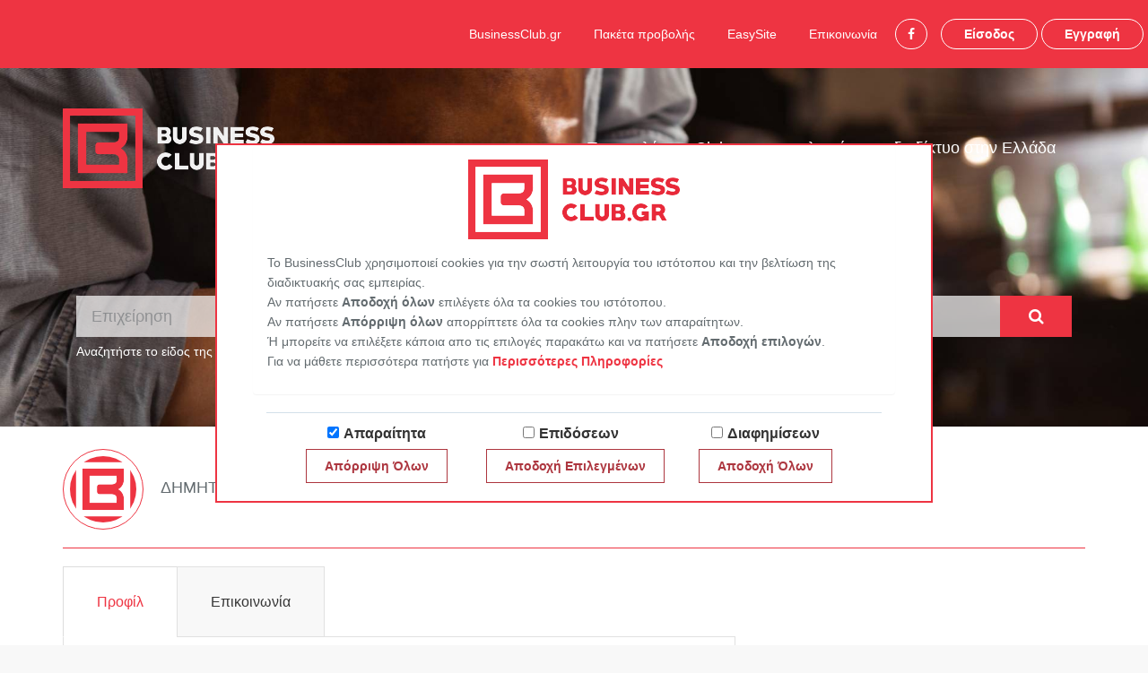

--- FILE ---
content_type: text/html; charset=utf-8
request_url: https://www.google.com/recaptcha/api2/anchor?ar=1&k=6LemVdUfAAAAAAlEGBkVFqNs-hQjq4I_L4tvWcjP&co=aHR0cHM6Ly9idXNpbmVzc2NsdWIuZ3I6NDQz&hl=en&v=PoyoqOPhxBO7pBk68S4YbpHZ&size=invisible&sa=email_business&anchor-ms=20000&execute-ms=30000&cb=7gy99550avt6
body_size: 48703
content:
<!DOCTYPE HTML><html dir="ltr" lang="en"><head><meta http-equiv="Content-Type" content="text/html; charset=UTF-8">
<meta http-equiv="X-UA-Compatible" content="IE=edge">
<title>reCAPTCHA</title>
<style type="text/css">
/* cyrillic-ext */
@font-face {
  font-family: 'Roboto';
  font-style: normal;
  font-weight: 400;
  font-stretch: 100%;
  src: url(//fonts.gstatic.com/s/roboto/v48/KFO7CnqEu92Fr1ME7kSn66aGLdTylUAMa3GUBHMdazTgWw.woff2) format('woff2');
  unicode-range: U+0460-052F, U+1C80-1C8A, U+20B4, U+2DE0-2DFF, U+A640-A69F, U+FE2E-FE2F;
}
/* cyrillic */
@font-face {
  font-family: 'Roboto';
  font-style: normal;
  font-weight: 400;
  font-stretch: 100%;
  src: url(//fonts.gstatic.com/s/roboto/v48/KFO7CnqEu92Fr1ME7kSn66aGLdTylUAMa3iUBHMdazTgWw.woff2) format('woff2');
  unicode-range: U+0301, U+0400-045F, U+0490-0491, U+04B0-04B1, U+2116;
}
/* greek-ext */
@font-face {
  font-family: 'Roboto';
  font-style: normal;
  font-weight: 400;
  font-stretch: 100%;
  src: url(//fonts.gstatic.com/s/roboto/v48/KFO7CnqEu92Fr1ME7kSn66aGLdTylUAMa3CUBHMdazTgWw.woff2) format('woff2');
  unicode-range: U+1F00-1FFF;
}
/* greek */
@font-face {
  font-family: 'Roboto';
  font-style: normal;
  font-weight: 400;
  font-stretch: 100%;
  src: url(//fonts.gstatic.com/s/roboto/v48/KFO7CnqEu92Fr1ME7kSn66aGLdTylUAMa3-UBHMdazTgWw.woff2) format('woff2');
  unicode-range: U+0370-0377, U+037A-037F, U+0384-038A, U+038C, U+038E-03A1, U+03A3-03FF;
}
/* math */
@font-face {
  font-family: 'Roboto';
  font-style: normal;
  font-weight: 400;
  font-stretch: 100%;
  src: url(//fonts.gstatic.com/s/roboto/v48/KFO7CnqEu92Fr1ME7kSn66aGLdTylUAMawCUBHMdazTgWw.woff2) format('woff2');
  unicode-range: U+0302-0303, U+0305, U+0307-0308, U+0310, U+0312, U+0315, U+031A, U+0326-0327, U+032C, U+032F-0330, U+0332-0333, U+0338, U+033A, U+0346, U+034D, U+0391-03A1, U+03A3-03A9, U+03B1-03C9, U+03D1, U+03D5-03D6, U+03F0-03F1, U+03F4-03F5, U+2016-2017, U+2034-2038, U+203C, U+2040, U+2043, U+2047, U+2050, U+2057, U+205F, U+2070-2071, U+2074-208E, U+2090-209C, U+20D0-20DC, U+20E1, U+20E5-20EF, U+2100-2112, U+2114-2115, U+2117-2121, U+2123-214F, U+2190, U+2192, U+2194-21AE, U+21B0-21E5, U+21F1-21F2, U+21F4-2211, U+2213-2214, U+2216-22FF, U+2308-230B, U+2310, U+2319, U+231C-2321, U+2336-237A, U+237C, U+2395, U+239B-23B7, U+23D0, U+23DC-23E1, U+2474-2475, U+25AF, U+25B3, U+25B7, U+25BD, U+25C1, U+25CA, U+25CC, U+25FB, U+266D-266F, U+27C0-27FF, U+2900-2AFF, U+2B0E-2B11, U+2B30-2B4C, U+2BFE, U+3030, U+FF5B, U+FF5D, U+1D400-1D7FF, U+1EE00-1EEFF;
}
/* symbols */
@font-face {
  font-family: 'Roboto';
  font-style: normal;
  font-weight: 400;
  font-stretch: 100%;
  src: url(//fonts.gstatic.com/s/roboto/v48/KFO7CnqEu92Fr1ME7kSn66aGLdTylUAMaxKUBHMdazTgWw.woff2) format('woff2');
  unicode-range: U+0001-000C, U+000E-001F, U+007F-009F, U+20DD-20E0, U+20E2-20E4, U+2150-218F, U+2190, U+2192, U+2194-2199, U+21AF, U+21E6-21F0, U+21F3, U+2218-2219, U+2299, U+22C4-22C6, U+2300-243F, U+2440-244A, U+2460-24FF, U+25A0-27BF, U+2800-28FF, U+2921-2922, U+2981, U+29BF, U+29EB, U+2B00-2BFF, U+4DC0-4DFF, U+FFF9-FFFB, U+10140-1018E, U+10190-1019C, U+101A0, U+101D0-101FD, U+102E0-102FB, U+10E60-10E7E, U+1D2C0-1D2D3, U+1D2E0-1D37F, U+1F000-1F0FF, U+1F100-1F1AD, U+1F1E6-1F1FF, U+1F30D-1F30F, U+1F315, U+1F31C, U+1F31E, U+1F320-1F32C, U+1F336, U+1F378, U+1F37D, U+1F382, U+1F393-1F39F, U+1F3A7-1F3A8, U+1F3AC-1F3AF, U+1F3C2, U+1F3C4-1F3C6, U+1F3CA-1F3CE, U+1F3D4-1F3E0, U+1F3ED, U+1F3F1-1F3F3, U+1F3F5-1F3F7, U+1F408, U+1F415, U+1F41F, U+1F426, U+1F43F, U+1F441-1F442, U+1F444, U+1F446-1F449, U+1F44C-1F44E, U+1F453, U+1F46A, U+1F47D, U+1F4A3, U+1F4B0, U+1F4B3, U+1F4B9, U+1F4BB, U+1F4BF, U+1F4C8-1F4CB, U+1F4D6, U+1F4DA, U+1F4DF, U+1F4E3-1F4E6, U+1F4EA-1F4ED, U+1F4F7, U+1F4F9-1F4FB, U+1F4FD-1F4FE, U+1F503, U+1F507-1F50B, U+1F50D, U+1F512-1F513, U+1F53E-1F54A, U+1F54F-1F5FA, U+1F610, U+1F650-1F67F, U+1F687, U+1F68D, U+1F691, U+1F694, U+1F698, U+1F6AD, U+1F6B2, U+1F6B9-1F6BA, U+1F6BC, U+1F6C6-1F6CF, U+1F6D3-1F6D7, U+1F6E0-1F6EA, U+1F6F0-1F6F3, U+1F6F7-1F6FC, U+1F700-1F7FF, U+1F800-1F80B, U+1F810-1F847, U+1F850-1F859, U+1F860-1F887, U+1F890-1F8AD, U+1F8B0-1F8BB, U+1F8C0-1F8C1, U+1F900-1F90B, U+1F93B, U+1F946, U+1F984, U+1F996, U+1F9E9, U+1FA00-1FA6F, U+1FA70-1FA7C, U+1FA80-1FA89, U+1FA8F-1FAC6, U+1FACE-1FADC, U+1FADF-1FAE9, U+1FAF0-1FAF8, U+1FB00-1FBFF;
}
/* vietnamese */
@font-face {
  font-family: 'Roboto';
  font-style: normal;
  font-weight: 400;
  font-stretch: 100%;
  src: url(//fonts.gstatic.com/s/roboto/v48/KFO7CnqEu92Fr1ME7kSn66aGLdTylUAMa3OUBHMdazTgWw.woff2) format('woff2');
  unicode-range: U+0102-0103, U+0110-0111, U+0128-0129, U+0168-0169, U+01A0-01A1, U+01AF-01B0, U+0300-0301, U+0303-0304, U+0308-0309, U+0323, U+0329, U+1EA0-1EF9, U+20AB;
}
/* latin-ext */
@font-face {
  font-family: 'Roboto';
  font-style: normal;
  font-weight: 400;
  font-stretch: 100%;
  src: url(//fonts.gstatic.com/s/roboto/v48/KFO7CnqEu92Fr1ME7kSn66aGLdTylUAMa3KUBHMdazTgWw.woff2) format('woff2');
  unicode-range: U+0100-02BA, U+02BD-02C5, U+02C7-02CC, U+02CE-02D7, U+02DD-02FF, U+0304, U+0308, U+0329, U+1D00-1DBF, U+1E00-1E9F, U+1EF2-1EFF, U+2020, U+20A0-20AB, U+20AD-20C0, U+2113, U+2C60-2C7F, U+A720-A7FF;
}
/* latin */
@font-face {
  font-family: 'Roboto';
  font-style: normal;
  font-weight: 400;
  font-stretch: 100%;
  src: url(//fonts.gstatic.com/s/roboto/v48/KFO7CnqEu92Fr1ME7kSn66aGLdTylUAMa3yUBHMdazQ.woff2) format('woff2');
  unicode-range: U+0000-00FF, U+0131, U+0152-0153, U+02BB-02BC, U+02C6, U+02DA, U+02DC, U+0304, U+0308, U+0329, U+2000-206F, U+20AC, U+2122, U+2191, U+2193, U+2212, U+2215, U+FEFF, U+FFFD;
}
/* cyrillic-ext */
@font-face {
  font-family: 'Roboto';
  font-style: normal;
  font-weight: 500;
  font-stretch: 100%;
  src: url(//fonts.gstatic.com/s/roboto/v48/KFO7CnqEu92Fr1ME7kSn66aGLdTylUAMa3GUBHMdazTgWw.woff2) format('woff2');
  unicode-range: U+0460-052F, U+1C80-1C8A, U+20B4, U+2DE0-2DFF, U+A640-A69F, U+FE2E-FE2F;
}
/* cyrillic */
@font-face {
  font-family: 'Roboto';
  font-style: normal;
  font-weight: 500;
  font-stretch: 100%;
  src: url(//fonts.gstatic.com/s/roboto/v48/KFO7CnqEu92Fr1ME7kSn66aGLdTylUAMa3iUBHMdazTgWw.woff2) format('woff2');
  unicode-range: U+0301, U+0400-045F, U+0490-0491, U+04B0-04B1, U+2116;
}
/* greek-ext */
@font-face {
  font-family: 'Roboto';
  font-style: normal;
  font-weight: 500;
  font-stretch: 100%;
  src: url(//fonts.gstatic.com/s/roboto/v48/KFO7CnqEu92Fr1ME7kSn66aGLdTylUAMa3CUBHMdazTgWw.woff2) format('woff2');
  unicode-range: U+1F00-1FFF;
}
/* greek */
@font-face {
  font-family: 'Roboto';
  font-style: normal;
  font-weight: 500;
  font-stretch: 100%;
  src: url(//fonts.gstatic.com/s/roboto/v48/KFO7CnqEu92Fr1ME7kSn66aGLdTylUAMa3-UBHMdazTgWw.woff2) format('woff2');
  unicode-range: U+0370-0377, U+037A-037F, U+0384-038A, U+038C, U+038E-03A1, U+03A3-03FF;
}
/* math */
@font-face {
  font-family: 'Roboto';
  font-style: normal;
  font-weight: 500;
  font-stretch: 100%;
  src: url(//fonts.gstatic.com/s/roboto/v48/KFO7CnqEu92Fr1ME7kSn66aGLdTylUAMawCUBHMdazTgWw.woff2) format('woff2');
  unicode-range: U+0302-0303, U+0305, U+0307-0308, U+0310, U+0312, U+0315, U+031A, U+0326-0327, U+032C, U+032F-0330, U+0332-0333, U+0338, U+033A, U+0346, U+034D, U+0391-03A1, U+03A3-03A9, U+03B1-03C9, U+03D1, U+03D5-03D6, U+03F0-03F1, U+03F4-03F5, U+2016-2017, U+2034-2038, U+203C, U+2040, U+2043, U+2047, U+2050, U+2057, U+205F, U+2070-2071, U+2074-208E, U+2090-209C, U+20D0-20DC, U+20E1, U+20E5-20EF, U+2100-2112, U+2114-2115, U+2117-2121, U+2123-214F, U+2190, U+2192, U+2194-21AE, U+21B0-21E5, U+21F1-21F2, U+21F4-2211, U+2213-2214, U+2216-22FF, U+2308-230B, U+2310, U+2319, U+231C-2321, U+2336-237A, U+237C, U+2395, U+239B-23B7, U+23D0, U+23DC-23E1, U+2474-2475, U+25AF, U+25B3, U+25B7, U+25BD, U+25C1, U+25CA, U+25CC, U+25FB, U+266D-266F, U+27C0-27FF, U+2900-2AFF, U+2B0E-2B11, U+2B30-2B4C, U+2BFE, U+3030, U+FF5B, U+FF5D, U+1D400-1D7FF, U+1EE00-1EEFF;
}
/* symbols */
@font-face {
  font-family: 'Roboto';
  font-style: normal;
  font-weight: 500;
  font-stretch: 100%;
  src: url(//fonts.gstatic.com/s/roboto/v48/KFO7CnqEu92Fr1ME7kSn66aGLdTylUAMaxKUBHMdazTgWw.woff2) format('woff2');
  unicode-range: U+0001-000C, U+000E-001F, U+007F-009F, U+20DD-20E0, U+20E2-20E4, U+2150-218F, U+2190, U+2192, U+2194-2199, U+21AF, U+21E6-21F0, U+21F3, U+2218-2219, U+2299, U+22C4-22C6, U+2300-243F, U+2440-244A, U+2460-24FF, U+25A0-27BF, U+2800-28FF, U+2921-2922, U+2981, U+29BF, U+29EB, U+2B00-2BFF, U+4DC0-4DFF, U+FFF9-FFFB, U+10140-1018E, U+10190-1019C, U+101A0, U+101D0-101FD, U+102E0-102FB, U+10E60-10E7E, U+1D2C0-1D2D3, U+1D2E0-1D37F, U+1F000-1F0FF, U+1F100-1F1AD, U+1F1E6-1F1FF, U+1F30D-1F30F, U+1F315, U+1F31C, U+1F31E, U+1F320-1F32C, U+1F336, U+1F378, U+1F37D, U+1F382, U+1F393-1F39F, U+1F3A7-1F3A8, U+1F3AC-1F3AF, U+1F3C2, U+1F3C4-1F3C6, U+1F3CA-1F3CE, U+1F3D4-1F3E0, U+1F3ED, U+1F3F1-1F3F3, U+1F3F5-1F3F7, U+1F408, U+1F415, U+1F41F, U+1F426, U+1F43F, U+1F441-1F442, U+1F444, U+1F446-1F449, U+1F44C-1F44E, U+1F453, U+1F46A, U+1F47D, U+1F4A3, U+1F4B0, U+1F4B3, U+1F4B9, U+1F4BB, U+1F4BF, U+1F4C8-1F4CB, U+1F4D6, U+1F4DA, U+1F4DF, U+1F4E3-1F4E6, U+1F4EA-1F4ED, U+1F4F7, U+1F4F9-1F4FB, U+1F4FD-1F4FE, U+1F503, U+1F507-1F50B, U+1F50D, U+1F512-1F513, U+1F53E-1F54A, U+1F54F-1F5FA, U+1F610, U+1F650-1F67F, U+1F687, U+1F68D, U+1F691, U+1F694, U+1F698, U+1F6AD, U+1F6B2, U+1F6B9-1F6BA, U+1F6BC, U+1F6C6-1F6CF, U+1F6D3-1F6D7, U+1F6E0-1F6EA, U+1F6F0-1F6F3, U+1F6F7-1F6FC, U+1F700-1F7FF, U+1F800-1F80B, U+1F810-1F847, U+1F850-1F859, U+1F860-1F887, U+1F890-1F8AD, U+1F8B0-1F8BB, U+1F8C0-1F8C1, U+1F900-1F90B, U+1F93B, U+1F946, U+1F984, U+1F996, U+1F9E9, U+1FA00-1FA6F, U+1FA70-1FA7C, U+1FA80-1FA89, U+1FA8F-1FAC6, U+1FACE-1FADC, U+1FADF-1FAE9, U+1FAF0-1FAF8, U+1FB00-1FBFF;
}
/* vietnamese */
@font-face {
  font-family: 'Roboto';
  font-style: normal;
  font-weight: 500;
  font-stretch: 100%;
  src: url(//fonts.gstatic.com/s/roboto/v48/KFO7CnqEu92Fr1ME7kSn66aGLdTylUAMa3OUBHMdazTgWw.woff2) format('woff2');
  unicode-range: U+0102-0103, U+0110-0111, U+0128-0129, U+0168-0169, U+01A0-01A1, U+01AF-01B0, U+0300-0301, U+0303-0304, U+0308-0309, U+0323, U+0329, U+1EA0-1EF9, U+20AB;
}
/* latin-ext */
@font-face {
  font-family: 'Roboto';
  font-style: normal;
  font-weight: 500;
  font-stretch: 100%;
  src: url(//fonts.gstatic.com/s/roboto/v48/KFO7CnqEu92Fr1ME7kSn66aGLdTylUAMa3KUBHMdazTgWw.woff2) format('woff2');
  unicode-range: U+0100-02BA, U+02BD-02C5, U+02C7-02CC, U+02CE-02D7, U+02DD-02FF, U+0304, U+0308, U+0329, U+1D00-1DBF, U+1E00-1E9F, U+1EF2-1EFF, U+2020, U+20A0-20AB, U+20AD-20C0, U+2113, U+2C60-2C7F, U+A720-A7FF;
}
/* latin */
@font-face {
  font-family: 'Roboto';
  font-style: normal;
  font-weight: 500;
  font-stretch: 100%;
  src: url(//fonts.gstatic.com/s/roboto/v48/KFO7CnqEu92Fr1ME7kSn66aGLdTylUAMa3yUBHMdazQ.woff2) format('woff2');
  unicode-range: U+0000-00FF, U+0131, U+0152-0153, U+02BB-02BC, U+02C6, U+02DA, U+02DC, U+0304, U+0308, U+0329, U+2000-206F, U+20AC, U+2122, U+2191, U+2193, U+2212, U+2215, U+FEFF, U+FFFD;
}
/* cyrillic-ext */
@font-face {
  font-family: 'Roboto';
  font-style: normal;
  font-weight: 900;
  font-stretch: 100%;
  src: url(//fonts.gstatic.com/s/roboto/v48/KFO7CnqEu92Fr1ME7kSn66aGLdTylUAMa3GUBHMdazTgWw.woff2) format('woff2');
  unicode-range: U+0460-052F, U+1C80-1C8A, U+20B4, U+2DE0-2DFF, U+A640-A69F, U+FE2E-FE2F;
}
/* cyrillic */
@font-face {
  font-family: 'Roboto';
  font-style: normal;
  font-weight: 900;
  font-stretch: 100%;
  src: url(//fonts.gstatic.com/s/roboto/v48/KFO7CnqEu92Fr1ME7kSn66aGLdTylUAMa3iUBHMdazTgWw.woff2) format('woff2');
  unicode-range: U+0301, U+0400-045F, U+0490-0491, U+04B0-04B1, U+2116;
}
/* greek-ext */
@font-face {
  font-family: 'Roboto';
  font-style: normal;
  font-weight: 900;
  font-stretch: 100%;
  src: url(//fonts.gstatic.com/s/roboto/v48/KFO7CnqEu92Fr1ME7kSn66aGLdTylUAMa3CUBHMdazTgWw.woff2) format('woff2');
  unicode-range: U+1F00-1FFF;
}
/* greek */
@font-face {
  font-family: 'Roboto';
  font-style: normal;
  font-weight: 900;
  font-stretch: 100%;
  src: url(//fonts.gstatic.com/s/roboto/v48/KFO7CnqEu92Fr1ME7kSn66aGLdTylUAMa3-UBHMdazTgWw.woff2) format('woff2');
  unicode-range: U+0370-0377, U+037A-037F, U+0384-038A, U+038C, U+038E-03A1, U+03A3-03FF;
}
/* math */
@font-face {
  font-family: 'Roboto';
  font-style: normal;
  font-weight: 900;
  font-stretch: 100%;
  src: url(//fonts.gstatic.com/s/roboto/v48/KFO7CnqEu92Fr1ME7kSn66aGLdTylUAMawCUBHMdazTgWw.woff2) format('woff2');
  unicode-range: U+0302-0303, U+0305, U+0307-0308, U+0310, U+0312, U+0315, U+031A, U+0326-0327, U+032C, U+032F-0330, U+0332-0333, U+0338, U+033A, U+0346, U+034D, U+0391-03A1, U+03A3-03A9, U+03B1-03C9, U+03D1, U+03D5-03D6, U+03F0-03F1, U+03F4-03F5, U+2016-2017, U+2034-2038, U+203C, U+2040, U+2043, U+2047, U+2050, U+2057, U+205F, U+2070-2071, U+2074-208E, U+2090-209C, U+20D0-20DC, U+20E1, U+20E5-20EF, U+2100-2112, U+2114-2115, U+2117-2121, U+2123-214F, U+2190, U+2192, U+2194-21AE, U+21B0-21E5, U+21F1-21F2, U+21F4-2211, U+2213-2214, U+2216-22FF, U+2308-230B, U+2310, U+2319, U+231C-2321, U+2336-237A, U+237C, U+2395, U+239B-23B7, U+23D0, U+23DC-23E1, U+2474-2475, U+25AF, U+25B3, U+25B7, U+25BD, U+25C1, U+25CA, U+25CC, U+25FB, U+266D-266F, U+27C0-27FF, U+2900-2AFF, U+2B0E-2B11, U+2B30-2B4C, U+2BFE, U+3030, U+FF5B, U+FF5D, U+1D400-1D7FF, U+1EE00-1EEFF;
}
/* symbols */
@font-face {
  font-family: 'Roboto';
  font-style: normal;
  font-weight: 900;
  font-stretch: 100%;
  src: url(//fonts.gstatic.com/s/roboto/v48/KFO7CnqEu92Fr1ME7kSn66aGLdTylUAMaxKUBHMdazTgWw.woff2) format('woff2');
  unicode-range: U+0001-000C, U+000E-001F, U+007F-009F, U+20DD-20E0, U+20E2-20E4, U+2150-218F, U+2190, U+2192, U+2194-2199, U+21AF, U+21E6-21F0, U+21F3, U+2218-2219, U+2299, U+22C4-22C6, U+2300-243F, U+2440-244A, U+2460-24FF, U+25A0-27BF, U+2800-28FF, U+2921-2922, U+2981, U+29BF, U+29EB, U+2B00-2BFF, U+4DC0-4DFF, U+FFF9-FFFB, U+10140-1018E, U+10190-1019C, U+101A0, U+101D0-101FD, U+102E0-102FB, U+10E60-10E7E, U+1D2C0-1D2D3, U+1D2E0-1D37F, U+1F000-1F0FF, U+1F100-1F1AD, U+1F1E6-1F1FF, U+1F30D-1F30F, U+1F315, U+1F31C, U+1F31E, U+1F320-1F32C, U+1F336, U+1F378, U+1F37D, U+1F382, U+1F393-1F39F, U+1F3A7-1F3A8, U+1F3AC-1F3AF, U+1F3C2, U+1F3C4-1F3C6, U+1F3CA-1F3CE, U+1F3D4-1F3E0, U+1F3ED, U+1F3F1-1F3F3, U+1F3F5-1F3F7, U+1F408, U+1F415, U+1F41F, U+1F426, U+1F43F, U+1F441-1F442, U+1F444, U+1F446-1F449, U+1F44C-1F44E, U+1F453, U+1F46A, U+1F47D, U+1F4A3, U+1F4B0, U+1F4B3, U+1F4B9, U+1F4BB, U+1F4BF, U+1F4C8-1F4CB, U+1F4D6, U+1F4DA, U+1F4DF, U+1F4E3-1F4E6, U+1F4EA-1F4ED, U+1F4F7, U+1F4F9-1F4FB, U+1F4FD-1F4FE, U+1F503, U+1F507-1F50B, U+1F50D, U+1F512-1F513, U+1F53E-1F54A, U+1F54F-1F5FA, U+1F610, U+1F650-1F67F, U+1F687, U+1F68D, U+1F691, U+1F694, U+1F698, U+1F6AD, U+1F6B2, U+1F6B9-1F6BA, U+1F6BC, U+1F6C6-1F6CF, U+1F6D3-1F6D7, U+1F6E0-1F6EA, U+1F6F0-1F6F3, U+1F6F7-1F6FC, U+1F700-1F7FF, U+1F800-1F80B, U+1F810-1F847, U+1F850-1F859, U+1F860-1F887, U+1F890-1F8AD, U+1F8B0-1F8BB, U+1F8C0-1F8C1, U+1F900-1F90B, U+1F93B, U+1F946, U+1F984, U+1F996, U+1F9E9, U+1FA00-1FA6F, U+1FA70-1FA7C, U+1FA80-1FA89, U+1FA8F-1FAC6, U+1FACE-1FADC, U+1FADF-1FAE9, U+1FAF0-1FAF8, U+1FB00-1FBFF;
}
/* vietnamese */
@font-face {
  font-family: 'Roboto';
  font-style: normal;
  font-weight: 900;
  font-stretch: 100%;
  src: url(//fonts.gstatic.com/s/roboto/v48/KFO7CnqEu92Fr1ME7kSn66aGLdTylUAMa3OUBHMdazTgWw.woff2) format('woff2');
  unicode-range: U+0102-0103, U+0110-0111, U+0128-0129, U+0168-0169, U+01A0-01A1, U+01AF-01B0, U+0300-0301, U+0303-0304, U+0308-0309, U+0323, U+0329, U+1EA0-1EF9, U+20AB;
}
/* latin-ext */
@font-face {
  font-family: 'Roboto';
  font-style: normal;
  font-weight: 900;
  font-stretch: 100%;
  src: url(//fonts.gstatic.com/s/roboto/v48/KFO7CnqEu92Fr1ME7kSn66aGLdTylUAMa3KUBHMdazTgWw.woff2) format('woff2');
  unicode-range: U+0100-02BA, U+02BD-02C5, U+02C7-02CC, U+02CE-02D7, U+02DD-02FF, U+0304, U+0308, U+0329, U+1D00-1DBF, U+1E00-1E9F, U+1EF2-1EFF, U+2020, U+20A0-20AB, U+20AD-20C0, U+2113, U+2C60-2C7F, U+A720-A7FF;
}
/* latin */
@font-face {
  font-family: 'Roboto';
  font-style: normal;
  font-weight: 900;
  font-stretch: 100%;
  src: url(//fonts.gstatic.com/s/roboto/v48/KFO7CnqEu92Fr1ME7kSn66aGLdTylUAMa3yUBHMdazQ.woff2) format('woff2');
  unicode-range: U+0000-00FF, U+0131, U+0152-0153, U+02BB-02BC, U+02C6, U+02DA, U+02DC, U+0304, U+0308, U+0329, U+2000-206F, U+20AC, U+2122, U+2191, U+2193, U+2212, U+2215, U+FEFF, U+FFFD;
}

</style>
<link rel="stylesheet" type="text/css" href="https://www.gstatic.com/recaptcha/releases/PoyoqOPhxBO7pBk68S4YbpHZ/styles__ltr.css">
<script nonce="keA1nfnbs7T4YQ-rHHZk7w" type="text/javascript">window['__recaptcha_api'] = 'https://www.google.com/recaptcha/api2/';</script>
<script type="text/javascript" src="https://www.gstatic.com/recaptcha/releases/PoyoqOPhxBO7pBk68S4YbpHZ/recaptcha__en.js" nonce="keA1nfnbs7T4YQ-rHHZk7w">
      
    </script></head>
<body><div id="rc-anchor-alert" class="rc-anchor-alert"></div>
<input type="hidden" id="recaptcha-token" value="[base64]">
<script type="text/javascript" nonce="keA1nfnbs7T4YQ-rHHZk7w">
      recaptcha.anchor.Main.init("[\x22ainput\x22,[\x22bgdata\x22,\x22\x22,\[base64]/[base64]/[base64]/bmV3IHJbeF0oY1swXSk6RT09Mj9uZXcgclt4XShjWzBdLGNbMV0pOkU9PTM/bmV3IHJbeF0oY1swXSxjWzFdLGNbMl0pOkU9PTQ/[base64]/[base64]/[base64]/[base64]/[base64]/[base64]/[base64]/[base64]\x22,\[base64]\x22,\[base64]/DocO0wpIhHTtWwo1uK8OGwpfCjH1uWDBQw6QyM2rCuMKwwpVawqQ+wp/Do8K+w5khwopNwqDDqMKew7HCi1vDo8KrUQV1DmFFwpZQwrVCQ8ODw4fDjEUMMBLDhsKFwrJ5wqwgXcKiw7tjQ1rCgw1fwrkzwp7Cly/DhisSw5PDv3nClz/CucOQw4waKQknw7N9OcKbf8KZw6PCqEDCoxnCqAvDjsO8w7fDtcKKdsOdG8Ovw6pdwqkGGVpje8OKHMOZwosdR3p8PloxesKlDl1kXSjDicKTwo0ZwoAaBSzDiMOadMO8CsK5w6rDmsKrDCROw4DCqwdnwqlfA8K2UMKwwo/[base64]/CkMK5WMOsZ2IWCUPDnyXCm8KFe8K7KsKAbmh7UShtw4QAw7XCmsKKL8OnK8KAw7hxVyJrwoVWFSHDhitJdFTCmSvClMKpwr7DkcOlw5VfKlbDncKpw7/Ds2kxwrcmAsKIw5PDiBfCriFQN8Olw4I/MnoAGcO4F8KbHj7Dlw3CmhYZw7jCnHBHw7HDiQ5Kw6HDlBoDVQY5N0bCksKUKwFpfsKoRBQOwq5GMSItbE1xHGsmw6fDpsK3wprDpVHDvxpjwokBw4jCq1fCv8Obw6oSKDAcK8ODw5vDjGx7w4PCu8K3WE/DisOKD8KWwqcswovDvGo7dysmHlPCiUxfNsONwoMfw5JowoxNwoDCrMOLw7dcSF0nD8K+w4JDS8KaccO/NAbDtmI8w43ClVbDrsKrWlLDhcO5wo7CjFohwprCo8KnT8OywpPDglAIISHCoMKFw4fCrcKqNiRteRoNR8K3wrjCpcKMw6LCk2vDljXDisKqw5fDpVhie8Ksa8OaRE9fbMOrwrgywpcFUnnDn8O6VjJfAMKmwrDCuQh/w7lTMGEzeHTCrGzChcKPw5bDp8OlIVDDp8KCw7fDqcKLGihCBWnCn8OjRHHCly9KwpFMw6pyOVXDtsOsw6hqF1V3CMKfw5ZtH8Kww58qKSxZRyPDrW8cbcK6woBJwrTCjUHCvcOTwoVvZ8KdYjxkNXg/[base64]/wp0SwpQHY8O/[base64]/CnkxiwozCgxEbLRjCnsOPTUcOSVVBw5RHwplMFMKRa8K5dHsJGAvDlMKxdg8OwrYPw7Q2I8OPS1ZowpbDrH1/w6TCoVkEwrDCqcKuRy9fXUNGJFNAwonCt8OrwpZDw6/Dn2rDisO4GMK0KFHDmcK5dMKWwpPCgRPCtcOST8KdZFrCijDDgsOzLADCuivDkcKGfcKLBW0pWHxBDmfCrsKmw7EWwodXEi1Jw5XCr8Kaw6zDrcKYw6DCoAQLHMOlPi3Dnw5qw6HCkcOtXcOrwoHDizbDnsKnwqRwN8KrwonDhMODXwo5R8Kow53CkFcIR0JCw6/DoMK7w6UtUjfCmsKaw6HDi8KWwqXCqCAuw41Kw4jDvynDtMOLQn9nNUcjw4l8b8K/woR8VmLDjcK5wqPDqHwOM8KMPMKvw5Uqw4JpL8KsO2vDrhU5ZMOgw5p6wpM1f1FNwrUpQkLCgSPDn8Kxw7tDPsK2XH/DicOUw4/[base64]/CgMO2worCnHXDlxF4US7DqMOVScKow6J+WcKLw7XDrcKZC8K0eMKGwroNwp9Jw59MwoXCh2fCsFE8UMKHw7tCw5JNd01Fwqp/[base64]/[base64]/CiMO9woVvwqfDgcOGAjA6w4TDnkYyRSXDmcOeZMOedFoCQcOXD8KweAMAw5kFQifDiEnCqA7Cg8KZRMOcKsKSwptVaU9xw6p8EMOuezslXSnDn8Orw6wvKlxLwoFjw6XDhTfDrMOtwoPDo30/N0suVXM2wpRQwrcfw6cDH8ONeMKUb8O1f3AZLwfCmXAAfsOFayoCwrPCrhVQwqTDsnLClVzChMK3wpvClMKWZsOrU8OsB23Dmi/CnsK4wqrCiMKeMSPDvsOQYMKAw5vDnjPDksOmR8KxNxdAbAtmEcKLwonDqVXCjcOeUcOlw5rCjUfDhcKQwqJmwoFtw6ZKCsKxDX/DjMOpw6XDksODw4g9wqo/G0XDtF8TacKUwrHCvWfCn8Okf8OFQcK3w7tAw6XDkTnDmndibsKjHMODKxQsQcO2JMKlwoQRDMKOaCfDncOAw6jDqsKXNlfDmlRTVsKnOATCjMOjw7Nfw5RFcxs/a8KCPMKdw5/CrcOuw7nCs8O3wozCr2LDncOhw5t+FWHCsFfCocOkL8OAw4TCkFxrw6vDqT4IwrrDvFDDvQo6fcOHwoFZw5lIw53CuMOQw7zCkFhHVyXDgsOgPUduPsKnwrgjN0nCrcOBw67DsxwRw4gERlsBwr4ew7/Do8Kgwqkcwq3CkcOIw69pwpYZwrVaAEHDqDZePh1Iw5MvRWkuDMKtworDpQ91cVA4wqrDn8KbAikXNl4pwrXDt8KDw4XCtcOwwq4UwrjDrcKWwpFyXsK3woLDrMK5wqPDk1tXw4XCssK4Q8OZJcKUw4TDs8OzX8OJVG8BYE7CsgFwwrJ5w5vDj3/Cuz7Ct8OVw4vDgivDhMO6eS/[base64]/DjBJewoYAHMOqwqjDn8OedsONeMOrfz3Cp8KVQ8Onw6p7w4t+Ek0yfcK8wqzCjkbDvD/DmUjDusKlwqFUwqstwojCoVwoKxpLwqVJLSnDsDYeSlrCjw/CszdQPT5SN0vCkMOQHcOrLMOOw6jCtAHDp8KYJ8OFw6BNeMO7Q0nCisKuImNyD8OdKmfDmcOkeh7Ci8Omw4HDj8O+KcKZHsK9XGRgJBbDlsKWNgbDn8KAw6LCisOWeiHCviQjN8KVG2DChsOqwqgAJ8KLwqpIXcKdMMKew53DlsKTw7/CpMOfw5Z2b8Obw7M4BHc7wobCpMKEODhrKT5two0RwrF/ccKTScK3w5B/BsKBwqM1wqZGwonCp0cBw557woc3JXIxwqjCvWJ0ZsOHw6Jaw7wdw5ZpScO8wovDg8Knw6hvccOzMhDDqhfDvcKEwp/[base64]/worDq2kMBsOPwotiwoBnwqNXwpg/wp9dwrhfInJIHMKrZ8KSw6hNZcKFwqTDtsKbw6PDjMK4BcKQDDHDj8Kndg9wLsOUfBfCqcKNe8OWWip/CsOuIVMLwpzDhzogcsKJw64iw6LCsMKkworClcOtw6nCjgPCq3DCt8KqeANEGD5zwoHCpG/[base64]/DoELDi8OKw7U7w7rCmzTCgcKJFCrCo8O5WMKbLSPDnEDDu1R5w7Zsw7MDwovCjmbDisO5V3rCr8OxRGPDvDXDsUAnw5zDrD89wowBw6rDgh8OwoF8N8KvNcORwpzDij1fw43CqMOKI8KkwpdZwqMdwr/CiXgLE17DpE7CuMKrw7fDkFfDq3UubgI8TcKBwq91wqbCv8K3wq7Dt1TCqxYCwqMXY8KnwrTDj8Kxw5jCoRsywodSNMKew7bCmsOmbmcJwp4iGcK2ecK/w5AfZCfDu2E1w67Ci8KkUHcTVk3ClsKcLcO0wpbDmcKXIcKawpZxccK3WC7DuAfDq8KFFcK1w67ChsOcw49wQgElw558SwzDp8Ozw7hFIy7DogrCgcKwwo96BTYFw5LCmzclwphiHi/Dh8OAw4rCnm8Sw5JjwoPCqijDsAJ4w53Diy7Dn8OGw5kUbsKewofDhkLCoG3DlMKswpxwSAEzwo8BwoE/XsOJIMOnwprChArClWXCtsKNZCNoU8KNwo7Cp8K8wpDCu8KhKh4xaifDgQnDgsK8c3EiW8KJQcO7w7rDosO/NcKTw7gxPcOPwo1PSMOBwr3DuFpaw4nDgcOBEMKgw48awrZWw6/CpcOOUsKNwqR6w7bDr8O+AxXDgwhCw7DCisKCZh/DgWXCrsKcacKzAALDqMOVcMO9EVEywowbTsK8cWJmwp4/LWUOwpxMw4NtGcKzWMOPw7dCH1PDp3vDogEjwpHDiMKmwqlVesOKw7vCuwXCoCfDmCVrPsK0w6fCu0PCuMOuFcKWGcKgwrUTwolSP0wONXXDiMOeEWHDvcKjw5fDmMOhCRYaFsO5wqQDwrLCph1rQiAQwrIowpddIUsLK8O7w5NuA2XCjEnDrCI5w5DCj8O/w4Mmwq/Dt1JJw4PDv8KaZcOrCVAWVxIDwqvDrjPDvkx6XzLDmsOgDcK6w6Uvw513GcKUwrTDvwTDiTdSw7g3b8KUW8Ovwp/[base64]/CksKMWzFgw64PK8OYw4dnwpPCtjnChlfDmUbDm8K1GcOHwrzCsz3DnMKHw6/DgWpLbsK6NcKiw4TDvH3Dt8KhfMKYw5vClMOnPVtHw4zCmXnDtQ/CqmpmbcOWeHFiYcKRw4TDtMKceG7Cni7DrHbCg8Kww7FVwocccMKBwqjDlMOzwqwjwoRvXsOpd0g7wq8xehvDs8O8DMK4w7zCqj1VPijDr1bDicKywoLDo8OSwr/DhnErwo/DpGzCssOHw7I/wo3CqQlqVcKCE8Kpw6HClMOiLT7CsUxZw6zCmcOFwrZ/w6TDgSrDqsKiAnQDPBYeKm89Q8Khw5DCmXdvRcO6w6AbBsKjTkbDtcOjwo7CpsOlw6tbO1YPUigfa0tybMOfw7QYJj/CuMOODcObw4QZR1bDkRDDiHbCs8KUwqPDnnRKXGsnw5dRKDjDtjN8woMoPMK4w6/DqEXCucOmwrFswrrCr8KLRsKHSXDCp8Ojw73Di8O0UsO6w7HCscKsw54vwpgnwrdJwqPDi8OLw4k1wqLDm8Kjw5LCuApERcOqXcOZRWHCg0xXwpPDvUlvw5fCtHRUwqdFw7/CoQ7Cv2BjCMKOwq1fC8OpUMO7GsOWwpNow53DrRLCg8KaT1E4S3bCkkHCi31swrpEFMOdJEcmZcOqw6rCrFhywpg3wqfCkAljw7rDk0xITA3CocKKwrEQbcKFw7DCgcOQw6thAXTDgFk/[base64]/DjcKIIE1Iw4Fyw7rCosKJSX3DscOiMSldb8KeMFXDhjbDqMO2GT3CizZwLcOAwrvDlsKEL8KRw5nCkjgQwqRiwrlBKwnCsMKjFcKTwrl1FGg/[base64]/DscKHIQNFM8OiEMKiwr5jWjbDgl/Ct2Utw4NrTlrDscKLwoXCpBzDtsOOY8OGw4YkUBVYMTXDtm1dwrXDjsOHGn3DkMKtLU5eGsOZw5nDhMKAw7TCijbCnsOaJXvDncKsw540wo7CgVfCvMOfMcOAw4wTeHYAwoTChQ0SbRnCkhE2SFoyw74Ewq/[base64]/VsKnw4RmwphBR2HCgkTCkX89wrFlwozDgcKcwp7CvsK9KxgHw4kAfMK8OU43NlrCgEZHMzt9wrJub193BVY6cwUVHBA/w40wM17ChcOcXMOGwrnDkTbDrcOyLMOmeHdZwq/DhcK/[base64]/CisOaw7wCXMKsQHXCkTzDjWnDhMKQERBdc8O4w4XCvSLCo8OzwoHCiGAJcnzCkcO1w4/CisOzwr7CpjwbwrrDvcKrw7ARw5lywp0pB2x+w53DsMKmWgbCp8OmS2/[base64]/eysMLcKJZXcNw6nCiyUJIxpUHcKhwoNHTSHCucO7FcOywo7DnisRUcKWw54WY8ObB0VfwrRKMRbDr8ObNMOXwpjDpAnDpikDwrovXMKpw6/[base64]/DncKNDcKiw5xYYsOZYMKuw7rCusOYwr4ia8Oowo3DsyfDmMOLwojDl8KsFGYoPyDDmlPCpQIOCcKsPiLDrsKJw5M5NAshwrrCpcOqVRzCuzh/w5TCiVZoXsK2acOow5FQw4x1bAhQwqvDsTfCosK1B2gsXBgGBk/CrMO4WB7DlG7Dm0ktGcOpw7/CpsK5JCxpwrRVwo/CmywiQXbDrQ8HwqEmwqtvThI3FcO2w7TCvMKtwoMgw4rDr8KjdQHDu8K8w4lNwrjCoDLCnMO7KUXClsKXwqANw4sywrDDr8KVwo0UwrHCg2nDlsK0wpBBC0XCrMK1XDHDiXw5M2PCl8OMKcKabsOnw4g/[base64]/CkMKMIcK4PcOFc37Do2XCu8KXw63CrAEKwpcHwojDv8OowpAlwqTCqsKIBsKwZcKyYsKcVi3DjwNBwqPDm15lRgHCgMOuWUFcCMOBIMKMw4JsQ37DvsKiPMORRDTDikLCpMKSw5/CojxDwr8+wr1kw5jCog/CqcKZOj4/w7EcwpjDksOFw7XCg8K+wphIwoLDtMKZw4PDscKgwpnDnD/CsCMTBzZgwq3DmcOOwq4+bENPflzCm34RJ8KRw7EEw7bDpMKbw5HDi8O0w403w6kjVsOzwoAZw45DAsOQwonCiFPDjsObw7/DhMOqPMKueMO2wrtGKsOJc8OFd0LCiMKww4XDkjHDtMK2wrURwpnChcKrwoHDtV4lwrfCh8OpNsOAYMObJsOCA8OSw4R7wrzCisOtw6/Co8O4w5/Do8O3Q8K/w4svw7RTG8OCw7cfw5/DjgAHHAgnw44AwqJUEFpxU8O7w4XChcKBw4TDmjfDvzJnD8OUc8KBbMOswq/ClcO+WTzDlVZ/Zx7DhsOqC8OQIE0kdMOXMUXDlcKaK8K2wqfDvMOkHsObw47CuDnCkRvCuhTCjsOrw6XDrsKhBTAaImVsFE/CqcOqwqTDs8KRwpzDq8OLHsK8FywzNX0uwookesOGNB7DrcKHwqUkw4DChgApwo/Cp8K5wrbCiiTDs8Ojw4bDh8OIwpZ4wqFZMMKmwrDDmMKkM8O9aMO7wrTCu8OiF1PCpwLDuXbCpsOjw4tWKGBoIsOHwqM3LsKzw7bDtsKdYi/DgcOTDsOWw7vCnsOFbsKGH2sxGRjDlMOLb8KeOFoTwo7DmhRdE8OdLidwwovDmcO+Q1PCgcKTw6w2IMKDcsK0w5Vdw7hxRsONw7oadipGah9QUVvCpcKCJ8KuFV/Dn8KCIsOYRlZHwr7CicObA8O+Yw/Dk8Otw706X8Kpw5pVw7gPaSpzGcOoNXzCgC/[base64]/Cjn/DicKQwppkYcOrw64zw6/DrH56woNOHC3Dvl/Dn8KGwqcoB0vCrirDvsK3T1XCoE0eL24PwogcK8K8w4jCiMORT8K6NwFcWyY+wrVPw7/Dp8OUJ1laQsK6w7xXw4lxTk0pIXDCocKXdyUpWD7CmMO3w67DkXXCtsOfe0NcIS/[base64]/wpQrAGDCqH7CoMOZRlnCucKNw5vDlhvDhEvCn8KBwox5IMOUf8O/w4LDnh7DrBZ/wrfDm8KWfMOFw5TDpMOGw6V4A8O1w5vDv8OIMsKewphWbMKRcBjDhsKJw7fCgR82wqHDqcOJSHrDrV3Dl8ODw4Iuw6oOLMKRw7xTVsOUKD7CqMKgNhXCnSzDpxtWYsOmVVPCiXTCkzDDj1/Cs2PCq0IrVcKTYMKxwq/DoMKLwqzDrATDtE/[base64]/DvltLaMOnQ3nCr8OJMcO9OFhoSMKbw4Iuw4Jgw47ChETDjCBpw743JnTCscO5w5rDg8Owwps5Th8Cw7pMwo/CvMOZw40kwrU2wozCqW4Dw4M2w7tlw5EAw65Bw5/CiMKtREXChHs3wpJPckYfwq3CjMOpJsKLKX/DmMKPYMK6wp/Dp8OJB8Kaw6HCrsOXwqxBw7MbfcKgw6UhwpEvGld4RX5XBcKNP2HDnMKkLsK+d8K1w4cyw4QgZzkvR8OxwoLDiiEGBcKhw7vCo8OawpzDpiEuwpvCvlNTwowfw7Bhwq3Dh8ObwrIvdMKLeXwPUj/[base64]/DhA3CiMKlw6UWw4/DpwFAw7bDjsO4acKYQ3J2TRcLwpp9CcKhw6PDj0NxBMKlwqdww5cMElbCi3FLZWpmQzHCrSZ5XgfChijDo3sfw6PDj1Qiw7TDrsKae0NnwoXClMKow7NHw4lZw5p5DcO/wojCgj3CmG/CoX0ew7HDn3/ClMKgwrkIwrsXfcK7wrzCvMOPwoJhw6UGw4DDuDfCuBgIaDvCk8KPw7HCscKcD8Oqw4rDkEHClsOfQMKBAnEHw7DClsOYOQ4yY8KHAjg3wrQ8woIhwoAbesOMCUzCicKHw7gIasKncxFYw4w+wr/[base64]/CrRzCnQxSLsKzbmheHVUpwrp6JsOJwrYjFsK4VxFlb2TDhlvCucOjMFrCqhY/[base64]/[base64]/wp17wptkJ8OPw5xKwpYGwoMmEsKTw7nCvMO6W8O3UTrCqm1Vw6jDnDjDsMOOw6EfHMOaw6jCsg4uBXvDryBGJUDDmmN4w5rCkcKFw5dkTBAbO8Ocw4TDpcOpasO3w6pQwrM0Q8O/wqdNYMKuElAVLnJZwq/CmcORwqPClsOeMFgNw7I9AMK1clPCjUfCk8OPw4wsFC88wr9Iwql/[base64]/Du8OAwog+woFjbnbDicO+Fzk2wrDCvRfCvHjDr1I9PSxUwpPDlmw5aUjDiE7DqMOqTz1ww4p8Cy4AeMOYbcK5HATCsm/DvsKrw456wrcHf0ZkwrsZw4zCml7Drl8/DsOpKFE/wrlsXcKGPMOJw43CtBNiwrBWwoPCpxHCiErDhsOPNn/DtBrCrntnwronfQ3DpsKNwrUKKsOPw5vDuivCthTCrDtze8O5c8Ojb8OrWThpJ01WwpsIw4LDsQAPJcOXwpfDhMKrwoY3RMO2asK6w4QiwowZNMKDw7/Cny7DuGfCo8OCUlTCh8KtHsOnw7HClWwdRnTDtyvCp8OSw7F7HsO3EMKuwrxNw5wMYETCp8KjOcK7MlxBw6bDgw1hw5B4DzrCpQ0jw4E4wqsmw4ATZ2fCiTjClsKow5rClMOlw7HCqBvCrsOHwqlpw6JMw4gtRMKcZsO3YsKSUyjCisOWwo/DjAHCsMKjwpsmw4vCpFrDgcKTwobCt8ODw5nCv8OsfsK4EsOzQUMCwpoEw7dOK3TDlknCrFvDvMO/[base64]/CnsKMw4LClX/CgTTDkFxRXMKHwr7ClsK3w7bChiAGw6HDjsOTajzClsO4w7HDsMOFVhJVwo/ClQk9OFcWw5TDt8OQworDrHl5NXrDpRnDicK7L8OdADpdwrXDq8OqDMK/wr1fw5hbw6rCt2zCuEQ3HxjCg8KzP8KCwoMSw6vDkyPDlVUIwpHCu3bCn8OKeQYcA0hqSUXCiVlNwqrDg0nDjcK9w4fCtU/Ch8OLQsKgw53DmsKUPMKLIB/DvXcJQcODH0nDg8OVZcK6PcKOw5nCqsK3wpovwqDCgkDDhSp/[base64]/wol7ecOWesOTKMKLYVBdw7NUw6PCksOmwqjCjW7CqR9gan5rw5/Ck0JOw4EPDcKFw7JGQsOLahZUfQAWU8Kiwr3CryATecOKwqdVf8O6W8K0wo/Dm10Mw5/Co8KdwpVMw5waXcOrwq/CkxbCmMKywpPDiMO1UsK3eBLDrVbCqjzDjcKfwr/CrcOkw4ZNwoUzw7HDthPCpcOwwrTCjl/DosK7PmU8wpwlw6lqV8K/wqsQY8K3w5zDiCjDoUTDjjgUw7tqwpbDpQvDm8KXasOiwqjCiMKqw7QbKznDiw5EwqNywrp2wr9AwrhZJsKvITvCssO3w4fCtsK9fmZVwpxQRjBTw5DDoWbCmlU2TsOmPF7DoVbDg8K/wrjDjCJRw6XCoMKPw4gKb8OlwqHDhBTDjVHDhxU/wqTCrnXDnXZXBcO9NcKdwq3DlxvDnwDDo8KJwoUfwqVOWcKlw7oLwqg6fMK/w7sINMOYCW1nG8KlI8OhXF1Hw5Mbw6XCqMOWwqE4wrLCoD7CtjBIbEjCgw7DkMKhw61KwobDkT7CrzMgwr/ClsKCw6vClAMSwpDDgU7CncKiYMKiw5zDq8KgwozDrmc1woRkwrPCqcOTFcKdwqvCnj4uVCNyVMOqwqBCWDAPwotfT8K7wrPCosOrNSDDv8OleMK+c8KUA0sEwoLCh8KscXvCqcKHN07CtsK7YcK8wqYJSh/[base64]/Cs8Kzw7h+woMwwqZWwrpsw4TCqAd3wo5Rb1rCk8OAKcOvwrFqwojDhRIiwqZYw4nDigfDqhTCgcOewrd4P8K4GsOVBVXCrMKQfcOtw6Y0w67DqApgwr4UC23DuzpBw68kExlFRmXCssKHwqHDvsOWZS9ZwprClU49esOFFBNAw5FBw5bCiH7Cix/[base64]/w5bDnsOWP8OIwp/DhBXDrsKtSUnCiEJZw6JOwoJGwpx9KcONBEQkUCQUw6UMMDLDhMK4T8O+wqfDtMOvwoFrGjXDjmPDoEAneyrDqcOMHMO1wqsUcsK2LMOJa8KnwpMRdRkQMj/[base64]/Do0Quw73Dm0sAwohKRgTDvsK0Mi1DXztmOsOZUsKmHnIhY8K+w6XCpjJRwqgqPFnDiDoHw5/DsnDChMKDcDp/w7LDhFxOwr7DuVlvOyTDngzCpkfChsOrwprCksOMU2/ClxnDisOEXgVdwojDn2hAwq5hQ8KoPsKzdAYiw5xIYMK9UWEBwrp5wrPDqcKHR8OuXzfDogLCm1vDvTfDssOMw6jDucOiwr54PMKHLjQAS1AUPyLCkUfDmCDCll/CiiAFB8KaHcKewrHDmzDDoH3DgcKsRBnDqMKaLcOcwp/DocK+ScOUKsKXw5xfEXs0w6/DtnnCt8K3w5zDizTCtFrDlDNgw43CisOxwqgxXMKRw6XCkRbDnMOzdB7CqcOiwqIUBx9xHsOzJE1IwoZTZsO6w5PCksK4CMOfw7bClMKZwqrDgA1gwpJywrUPw53Du8O1QnPDhW7Cq8K2RAAcwp1awqR/OMKefjUjw4vCnsOuwqgIJT5+WsOuTcO9S8KDYmAVw7NHw6N5RMKrdMOvDMOMf8Olw5N0w5vCnMKMw7PCtighPcOIw7kNw7TCjsKlwpkTwolwBW1OT8O3w5Uxw78XVinDq3LDsMOxFw3DhcOOw63Cnj7DhR5eVR87L3fCrm7CkcKuWzR1woDDr8OnDlU/[base64]/[base64]/[base64]/DoQLCrTU+BMK6w7zCoMOJY3bChMKbHwfDu8OSEC7DucOjGl/Cj3hpK8O3YsOJwrnCrsK9wpTDsHHDt8Kawp19cMOXwq4lwp/CunXDrC/DrsK3OSTCpCLCpMO7MWrDgMO5w6vDoGN+OsOeUiTDpMKqf8O5VMKzw5sewrB8woHCv8K8wpjCo8KQwodmwr7CocOtwpfDh27Dph1CXiJARypawo54LcO6wolQwo3DpVwFI1jCjHQKw5cVwrFIw6TDvCbCpVAUw4bCrWMawqLDuz/Dt0FawqwIw7w9w4YrSkrDpsKDSsOuwrfCp8Olwr0IwrNiV08KcT0zalHCnEI8RcOXwqvCnRU+RjTDiAl9TcK7w4vDqsKDR8Oywr9Ew4YqwpbCmT87wpcJfE9CFwFrKsKbJMO/wrFmwr/DicOsw7tvNsO9wqZ/V8KtwrcjAX0JwqpWwqbCgMOWIsOZwoPDisO4w7rCjMO2eEEiIRjCkx1UNcOPw5jDqjbDjgLDuEDCt8KpwoslJC/DginDs8OvRMO/w58Ww4NTw7zChsOrwoVtQhXCpRAAWnoew43DucKKCMOxwrbDsCZxwokWBmjDrMOnA8OsOcK7OcKGw6fCtjdew7fCpsKrw68Two3CpnfDt8KybcObw4N1wqvDiA/Cm1h3ah7ChcKPw4tyT13ClkTDiMOjVFbDrSgwBSrDlzDDo8Onw6QVemxLLsO/w6vCh09lw7HCjMOlw7NHwrtQw6dXwr0WN8Oaw6nCnMOqwrAxGAxFacK+TjnCg8KIBMKQw4MQw41Qw7hQSQk9wrDCisKXw6TDt3Fzw79awpgmw5cqwpDDr0bCgFfCrsK7VD3Dn8OrIW/[base64]/CpcK7w73Cn8KKa8KZYBQrMsKYdVBtGGQNw7ghw6rDhhXCvkbDuMOWSCHDgRzDjcOfDMKNw4/CncORw6JUwrTDn1fCtnkQSXsGw7zDix/[base64]/DmcK/wo7DgQkDHsOwTcKgSkbDtT/CtxU0Gy7DmFBkKMOuMQLDgsOgw4JRMHjCimHCjQ7Cq8OoIMKrOcKJw7XDvMOZwqgzMkp3w63ChsOFKsOgDxgnw4tHw6/DlVQ/[base64]/Dh1TCmkE+TsOaBnYlw7J1wqrDpsK8w6bDhsKzRCRlwq3DjSR7wowtVjxJChXChwLCt0jCsMOJwo0nw5jDgcKAw6ZrNSwJCcOMw7DClCrDl2bCmMOwPcKhwrXCoyfCo8KZGsOUw4kYLEF5U8OKw7hyNB/[base64]/YFrDu3HDrMOmdgMUwrlSwrbClHTCpxXCj23CosOWwo3DtsKVPsOYw6pKIsObw7c/wpxFXMOpLw/ClD0hwpjCvMOEw4vDv0PCqVPCkjFhKsOtesKGJBDCi8Otw6BrwqYISCnCqAzClsKEwpbCisKpwojDrMOAwrDCrFLDqAYZJwfCpS9Pw6fDt8O2SkV0FSRZw6/CmsOnw5cebcO3f8OoICQ8wqTDqsKDwobCgMKxHDHCh8K0wpxDw7jCrAA3DMKcw79zBwbDtcKxOMOXB33Co00WTHhqacOuYsKFwqorCsOJw4jCmA96wpjCp8Oaw7vCgsKtwr/Cu8KTSMKyd8OCw4xLd8K6w4NDPcO8w6HCoMKqQMOqwoEDf8KNwpRvwrrChcKPDMOqN1nDsRoqYMKew50QwqBpw4J6w7FMw7jChi9XeMKmB8OBw5giwrfDt8OZLsKcbjzDg8KNw5HDnMKHwoc5DMKjw5vDrVYqLcKDwpgKeUZpWcO1wr9MMRBIwpsIwp13wp/DgMKyw4llw4V+w57CvAZHTMKdw53Cv8KUw7rDtyXCkcKJFWY/w4UZEsKew4l7d1TCt2/CnVBHwpnDsz7DlX7CpsKsYcOuwoZxwq/CsVfCmifDh8KCJgjDjMK0X8Ocw6fDpnIpCFPCpcObTWXCplBAw6/[base64]/DjUDDqiPCgcK4w6Vgw7LDjMOww50sw4ALUWkhwq4TFMOrTMODP8KlwqUHw7EOwqHCkDnDksKGdsKmw67CscOVw4peZEPDrA/CscKuwpDDhwsncR9RwodRHsKzw7c6DsOcwpYTwp1QUMOBbAhCwpfCqcKrLsO8w45KbR7CoV/[base64]/w5PDtcOYw7XClcOBwrnCnTx4L8ODwrkjwonDosOpNmUkw77DukooOMKuw6DCocKbPcO3w7VuMMOLEsO0NmEFwpceWcOawofDui/[base64]/Cm2zDusKIYw7DgsO7wqE/JwDCoMK8L8O0HsK6w4TCocK4Zg7Cr03DpMOQw7wNwq9Dw5NSb0MnAhlSwqbDjxXDpDg5RSRBwpc1dwF+BsOZGyBcw7glTRNCwoVyKMK1WsOZeCfDhjzDscOJw6TCqnfCu8O3YDYWDU/CqcKVw4jDtMKeWcOBAsOSw47CqxjDl8OeHhbClcKmB8Kuwq/DtsOuHwrDnjXCoGDCosOqT8O/UcOfQcOhw5coFsOvw7DCpsKsQAPCunMRwpfCtwwnwpxgwo7CvsKGw40DF8OEwqfDg1LDumjDksKmD0EkXMO5w5HCqMKoSEQUw6nChcKzw4ZgD8O9wrTCoFIDwq/[base64]/DhMKRw6LCtwAkRsKiBEldw4jCmsKBwr3DhcOSwozDmcKZwrsSwplfacK+wqfCkTsjBVcEw79jVMOcwoDDkcKDw7Qsw6DCl8KVXsOQwpHCjcOiYUDDqMK+wr4EwoE+w6tgWnNLwqJhNiwuIsKcNmrDgGJ8HyVbwovDisOdQsK4f8Oaw6dcw4Blw6/[base64]/CsWvCk30ichp1wokKLVggwobCjMKJwqtmw7dsw7TDmsKawoYow54Ewo3DjhfChAjCgMKCwrLDpz/CijnDjcOYwp41wp5HwpkGG8OuwozCvz8vBsKJw5IzW8OZFMOTccKPVgcgL8KFCsKSQXIlSSp/w4Nyw57DqXYjNMKAC15UwrtwOWrCqhrDrcOXwrkQwrjCrsKCwonDolrDjEA4w5gLRsOpwoZlw6PDgsKFPcKUw6bDuRYFw6tQGsOcw7M8TCcPwqjDjsOWAMOPw7BBQAbClcOcNcKzw47Cr8K4w5B3PsKUwrTCnMKzKMKjAw7CvMOpwpDCpD/CjwvCl8K8wr/CksOsRMO8wr3ChMOINl3ClWfCuwXDqsOywqV6woDCjCEMwosMw6hsO8Ofw4/[base64]/[base64]/DrSAxwqRFw7rDmMK9wppOwqXDpcOqFh1rD8KQW8O9B8Kmwr/Cl3DCkwjCg3hOwqzCrELDuEopVsKtw5zDo8Kjw4bCu8OMw5rCt8OlYsKPwqfDpXrDt3DDmsOVQsKLGcKxJQJJw7TDkk/DhMOJE8KnRsKHIm8JbcORAMODJBbCly4BR8KQw5vDkMOww7HCl0Yuw4V2w4cPw5MAwr3Cph7DvG8SwpHDpgfCj8K0Uhwiw49ywrcewrUgNsKCwpYPMsKbwqjChsKvdMKCUQRAw6LCusKXLBBUJG7CqsKbw77CmirDpU3CscK4EGfDl8Orw5jDtgIGVcO2wqs9YVg/WsOvwrLDpRPDgXc6w457OMKfUBpuwr/DsMO7E3wYZTfDs8OQNVfChQTCqsK0RMO+WUgXwoMFWMK7wqfCmTJmLMOwYcOyKFbCicKgwo9Rw7DCnVvDpMKAw7VEUi9Ew4vDpMKSw7p0w5VRZcKKbWcywobDmcKDYRzDoArDpAsCcsKQwoVeIsK/A3Bcwo7DhCJ3EMKVdsOHwqHDqcOXE8KzwqTDi0nCucO2NWwDahA1SE3CgBbDgcK/[base64]/CnsOhJTvCsxssdcOJCg7CqcONL8OTeFXCgMOKfMOwC8KmwrfDuCMpw5g7wr3DvsOiwopVSBrDncOXw5h2FlJYwoJtNcOMZQjDvcOFFlh8wpjCpg8JCsOvJ1nDucKLwpbCsifDrBfCjMO1wqTDvRcNTMKmPFnCkWnDhcKTw5Vywq/DuMO9w6sSHnnCny0gw7pdMcK5SipCV8Kzw7hcX8OKw6LDjMOCPQPCp8Khw5vDpQPCj8OLworDgMKuwqRpwq04GxtRwrPCg1YZUMKgwr7CssKtHsK7w5/DqMOuw5RDaA84G8KDNMOFwpgRF8KVHMOBMsKrw6rDvGrCmC3CvcKcwqjDhcKtwpxjJsOYwp7DlgkoMWrCnHk6wqZqwoMaw5vCl27CrsKEw7PDgnYIwobDuMO5fnzCv8O7wo9cworCiD5ew7lCwr4mw65Ow7/DgcO4UMOHwr8WwocEAMKWXMKFUDvCviXCncOoUMO7dsOuwo5Dw4B0FsOnw6IKwpRLw5oNKcK2w4rClcOxc0QFw7UwwqPDm8OQIMO2w5LCk8KJw4dwwqDDksKjw6/Dr8OzNAcewq56w70BByN/[base64]/[base64]/SzbCk0XCpkIVwo8/UsKZJcKjKWbDjcKFwqwFwoxiWEfCg1PCoMKvP0o1PTw3d1jCsMKew5M/w4jCjsOOwrFqNQ8VHX9KY8OxBcOfw41bd8KQw7k3wqlNwrjDnATDuCfCi8KhQVM5w6fCqDV0w4DDncOZw7BKw6obNMKBwqMPLsKww6wGw77DicOXSsK+w4TDmsOuasK/FsKDf8OsNW3ClhnDlhxhw7/CoBVyVHjDp8OuC8Ouw4dHw6sGUMODw77DrcKcb1LDuhl/wq7CrhLDukhzwqFew4XDiHQCXVwhw4zDmUQQwpPDu8K/wpguwp0aw6jCv8OqayYRIRHDmVNjWsO/[base64]/CmjhMPnRUw4lkwqpuDHNEYgVxwogKwrxJw4PDnUkANEjCm8KPw4sAw5Q5w4DCn8KqwqPDqMK5ZcO3dDhaw7h+wqEGw5kqw4cHwonDvTbCoVvCv8OEw7MjGEB9wqvDssKCccO5eVU5wq06FwZZXcOGPAFZXMKJfcOiw4vCjMKsV2PCjcO5GQxCcXtVw6/CmWjDj0XCvQYmacKlbirCk2JWbMKmGsOiHcOvw4fDuMKtK2oKw6rCksOTw5ADWDNjd0fCsBF/[base64]/w5t2dUlSw7PCjnTDmMOCDhZxcVXDkinCqMO3FlzDhsOsw4NoBjQ6wp8FfsK5FMK0wq1Ww68sSsOJYMKFwpJVwrDCr0/Ct8O6woksbcK+w5FWR3/CmyhYBcO9UMOpKcOeRMOvTEjDrirDvw7Djn/DjjPDkMOnw5hqwrASwqbCuMKDw6vCqH18w6I8KcK7wqTCicKSwqfChEs7RsOEdsKew6UoCTfDm8OgwqZMCcKefMOSMQ/DqMKDw7dANGhQBRXCuD/[base64]/CikYBcsKIUkHDqQxswpDDolo+wqxAw5gvPG/DrcKrKcKFC8KpbsO7WsOYYsKNVgJ4BsKmCMOeV3UTw63Coj3Dkn/Ctz7CiWvDhGN5w6AaF8O6dVIawrfDsi5DKkXCkVoxwrPDtWvDjcKXw7vCpFwFw4jCrgIzwqXCgsO3w4bDjsKVLnfCsMKTMyIpwqwGwpZ/woHDpV/[base64]/woU6az/DjVM4woHCmsKYwq3DvsKEwq5cQj7CtMKbCkEKworCk8KpBjcmNMOGwo7CmwvDjMOFB1sHwrTDo8KKOsO3bmvCjMOHw7jDncK/[base64]/Cn31qw4oCLip3wokfTsO/wrYvwpPDrsKiPsKANWBceVfDu8OeCStfWsKMwoQ/P8KUw6HDjnYxScK0ZMOgw4bCi0XCvsOnw5I8AcOVw6fCpD8swrHDq8K1wocvXC0NbsKDeBLCuEV9wpUmw6DCgy3ChQHDksK5w4MMwr7DvGTDlcKLwoTDiAHDj8KJN8Kpw7wlbi/CqcK7dGMNwrFtwpLCscKAwr7CpsOGU8K6w4JvO2bDl8OlasKkesOybcO7wrnCggbCisKCwrXCoFd5BXQhw6ZoY1DCjsKNJXNoS29+wrdqw5rCocKhcTfCv8KpN2jDq8KFw6/Cq1nDt8KtUMKbLcKtwqFKwqsnw7fDjyHCmlvCq8KQw59Lb3VRE8OXwoDDuHbCjcKzHhXDmWMWwrLDrsOawoQ0w6vCtcOBwo/[base64]/Cg8Krw6XDu3BIPsKCYV/Co1fDlivDjCDDuUbDicKnwqvDvCJ0w5EMIMKbw6rCglDCl8KdacO4wr7CpCI5QBHDqMOXwpTCgHgOGA3DlcKxJMOjw4BKwq7CucKrBkjDlGvDuhnDuMOuwobDn0I3fcOKKcOoJMKYwotkwrnCiwzCvsK/w5siNsO1Y8KDdsKYYsK7w4J+w590w69TQcK/wqjCkMOYwopYwpDDl8Kiw4R8wpMfwqU0w43DnUZtw4MSw5fDmMKQwpzCmDPCqEXCuBXDnRvDtMKQwobDkcKQwqVDIQs5AlRMU3TCmFnDgsO3w67DrsKLT8K1w5F/NDrCmFQvSRXDhlNLUMO7PcKwfx/Ckn3DsyvCmW3CmijCocOQAnNxw67DqMOcIX7Cs8KGa8OMwopSwrrDl8OUwq/CgMO4w77DgsKgPcKFUGfDkMKZXnYUw4XCmyXCiMKrB8K5wqtDwqPCpcOVw6F4wq/CiTA6PcOawoASDF0ffmUOTE0zWMO3w45adFvDhkHCqistGmXCuMKiw7pODlBKwoMhZmRhBydWw45BwocpwqYKwqHCuy/DhmXCpgvCuRfDokhEMBwAZyzDrA\\u003d\\u003d\x22],null,[\x22conf\x22,null,\x226LemVdUfAAAAAAlEGBkVFqNs-hQjq4I_L4tvWcjP\x22,0,null,null,null,1,[21,125,63,73,95,87,41,43,42,83,102,105,109,121],[1017145,623],0,null,null,null,null,0,null,0,null,700,1,null,0,\[base64]/76lBhnEnQkZnOKMAhnM8xEZ\x22,0,0,null,null,1,null,0,0,null,null,null,0],\x22https://businessclub.gr:443\x22,null,[3,1,1],null,null,null,1,3600,[\x22https://www.google.com/intl/en/policies/privacy/\x22,\x22https://www.google.com/intl/en/policies/terms/\x22],\x22+oYnr2pvMQyoATwx8OdanLo0t/UZNqjQ1zRGDLCyG5s\\u003d\x22,1,0,null,1,1769062188203,0,0,[101,5,146],null,[88],\x22RC-S8AQ8kyrTXlyBQ\x22,null,null,null,null,null,\x220dAFcWeA5YL3xNVcEZnAVAl_zD_LPP7IvRZCpmRIhWpqqlduB69UCkNG0D_NehrRP4Ia6Ux_1woJNb_p0GzWf5VvpI5hUk3TuQWA\x22,1769144988251]");
    </script></body></html>